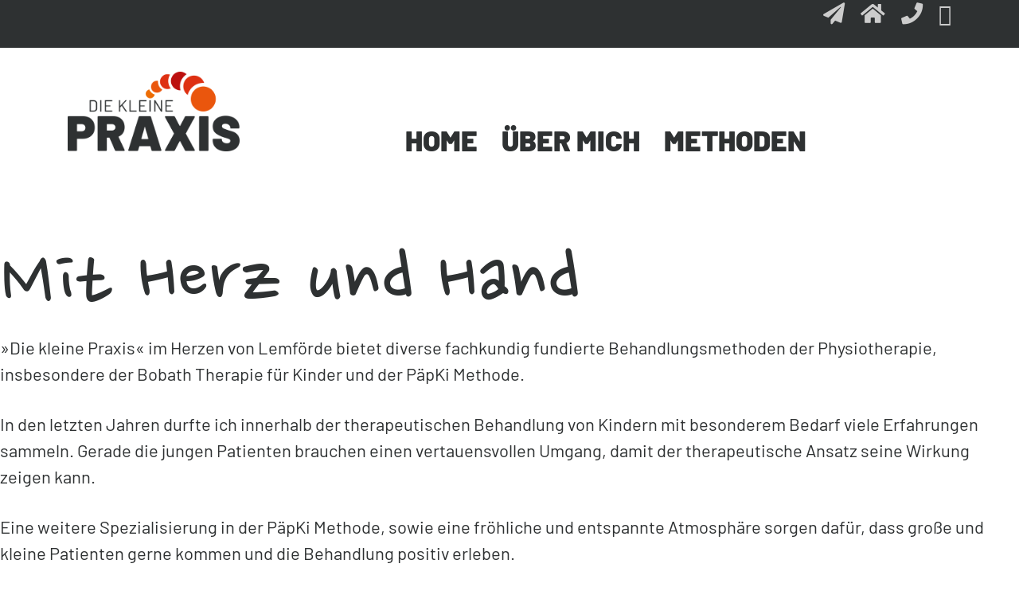

--- FILE ---
content_type: text/html; charset=utf-8
request_url: https://die-kleine-praxis.de/
body_size: 7861
content:

<!doctype html>
<html lang="de-de" dir="ltr">
	<head>
		
		<meta name="viewport" content="width=device-width, initial-scale=1, shrink-to-fit=no">
		<meta charset="utf-8">
	<meta name="description" content="Die kleine Praxis bietet diverse fachkundig fundierte Behandlungsmethoden der Physiotherapie, insbesondere der Bobath Therapie für Kind und der PäpKi-Methode.">
	<meta name="generator" content="Helix Ultimate - The Most Popular Joomla! Template Framework.">
	<title>Die kleine Praxis Corinna Schumacher, Physiotherapeutin</title>
	<link href="/images/theme/favicon1.png" rel="shortcut icon" type="image/vnd.microsoft.icon">
<link href="/media/vendor/joomla-custom-elements/css/joomla-alert.min.css?0.2.0" rel="stylesheet" />
	<link href="/components/com_sppagebuilder/assets/css/font-awesome-5.min.css" rel="stylesheet" />
	<link href="/components/com_sppagebuilder/assets/css/font-awesome-v4-shims.css" rel="stylesheet" />
	<link href="/components/com_sppagebuilder/assets/css/animate.min.css" rel="stylesheet" />
	<link href="/components/com_sppagebuilder/assets/css/sppagebuilder.css" rel="stylesheet" />
	<link href="/components/com_sppagebuilder/assets/css/js_slider.css" rel="stylesheet" />
	<link href="/components/com_sppagebuilder/assets/css/magnific-popup.css" rel="stylesheet" />
	<link href="/templates/shaper_helixultimate/css/bootstrap.min.css" rel="stylesheet" />
	<link href="/plugins/system/helixultimate/assets/css/system-j4.min.css" rel="stylesheet" />
	<link href="/media/system/css/joomla-fontawesome.min.css?a6afb84079ae2d19fd3d5d9d4a1255e7" rel="stylesheet" />
	<link href="/templates/shaper_helixultimate/css/template.css" rel="stylesheet" />
	<link href="/templates/shaper_helixultimate/css/presets/preset1.css" rel="stylesheet" />
	<style>.sp-page-builder .page-content #section-id-1683805447051{padding-top:100px;padding-right:0px;padding-bottom:0px;padding-left:0px;margin-top:0px;margin-right:0px;margin-bottom:0px;margin-left:0px;box-shadow:0 0 0 0 #ffffff;}@media (min-width:768px) and (max-width:991px) { .sp-page-builder .page-content #section-id-1683805447051{padding-top:50px;} }@media (max-width:767px) { .sp-page-builder .page-content #section-id-1683805447051{padding-top:30px;} }#column-id-1683805447052{box-shadow:0 0 0 0 #fff;}#sppb-addon-wrapper-1683805447053 {margin:0px 0px 0px 0px;}#sppb-addon-1683805447053 {box-shadow:0 0 0 0 #ffffff;}#sppb-addon-1683805447053 .sp-slider .sp-dots ul li {border-width:2px;border-style:solid;border-radius:18px;height:18px;width:18px;}#sppb-addon-1683805447053 .sp-slider.dot-controller-line .sp-dots ul li.active span{border-radius:18px;}#sppb-addon-1683805447053 .sp-slider.dot-controller-line .sp-dots ul li.active{border-radius:18px;}#sppb-addon-1683805447053 .sp-slider .sp-dots ul li span,#sppb-addon-1683805447053 .sp-slider .sp-dots ul li:hover span,#sppb-addon-1683805447053 .sp-slider .sp-dots ul li:hover:after,#sppb-addon-1683805447053 .sp-slider .sp-dots ul li:after{border-radius:18px;}#sppb-addon-1683805447053 .sp-slider .sp-dots{bottom:50px;}#sppb-addon-1683805447053 .sp-slider .sp-nav-control .nav-control {border-radius:50px;border-width:1px;}#sppb-addon-1683805447053 .sp-slider.arrow-position-bottom_center .sp-nav-control {bottom:50px;}#sppb-addon-1683805447053 div.sp-slider .sp-nav-control {left:50px;right:50px;}#sppb-addon-1683805447053 .dot-controller-with_image.sp-slider .sp-dots ul li.sp-dot-0 {background:url('https://die-kleine-praxis.de//images/theme/slider/corinna-schumacher.jpg') no-repeat scroll center center / cover;}#sppb-addon-1683805447053 #sp-slider-item-1683805447053-num-0-key.sp-item .sp-video-control {display:none;}@media (min-width:768px) and (max-width:991px) {#sppb-addon-1683805447053 .sp-slider .sp-dots{bottom:0px;}#sppb-addon-1683805447053 .sp-slider.arrow-position-bottom_center .sp-nav-control {bottom:0px;}#sppb-addon-1683805447053 div.sp-slider .sp-nav-control {left:0px;right:0px;}}@media (max-width:767px) {#sppb-addon-1683805447053 .sp-slider .sp-dots{bottom:0px;}#sppb-addon-1683805447053 .sp-slider.arrow-position-bottom_center .sp-nav-control {bottom:0px;}#sppb-addon-1683805447053 div.sp-slider .sp-nav-control {left:0px;right:0px;}}.sp-page-builder .page-content #section-id-1642765241732{padding-top:50px;padding-right:0px;padding-bottom:50px;padding-left:0px;margin-top:0px;margin-right:0px;margin-bottom:0px;margin-left:0px;box-shadow:0 0 0 0 #ffffff;}@media (min-width:768px) and (max-width:991px) { .sp-page-builder .page-content #section-id-1642765241732{padding-bottom:30px;} }@media (max-width:767px) { .sp-page-builder .page-content #section-id-1642765241732{padding-bottom:15px;} }#column-id-1642765241731{box-shadow:0 0 0 0 #fff;}#sppb-addon-wrapper-1682593429777 {margin:0px 0px 30px 0px;}#sppb-addon-1682593429777 {box-shadow:0 0 0 0 #ffffff;}#sppb-addon-1682593429777 h2.sppb-addon-title {margin:0px 0px 30px 0px; text-transform:none; padding:0px 0px 0px 0px; }#sppb-addon-wrapper-1642765241735 {margin:0px 0px 30px 0px;}#sppb-addon-1642765241735 {box-shadow:0 0 0 0 #ffffff;}#sppb-addon-wrapper-1682593429783 {margin:0px 0px 30px 0px;}#sppb-addon-1682593429783 {box-shadow:0 0 0 0 #ffffff;}#sppb-addon-wrapper-1682593429786 {margin:0px 0px 30px 0px;}#sppb-addon-1682593429786 {box-shadow:0 0 0 0 #ffffff;}.sp-page-builder .page-content #methoden{padding-top:75px;padding-right:0px;padding-bottom:50px;padding-left:0px;margin-top:0px;margin-right:0px;margin-bottom:0px;margin-left:0px;background-color:#fafafa;box-shadow:0 0 0 0 #ffffff;}@media (min-width:768px) and (max-width:991px) { .sp-page-builder .page-content #methoden{padding-top:30px;padding-bottom:30px;} }@media (max-width:767px) { .sp-page-builder .page-content #methoden{padding-top:15px;padding-bottom:15px;} }#column-id-1682599406073{box-shadow:0 0 0 0 #fff;}#sppb-addon-wrapper-1682599406077 {margin:0px 0px 30px 0px;}#sppb-addon-1682599406077 {box-shadow:0 0 0 0 #ffffff;}#sppb-addon-1682599406077 h3.sppb-addon-title {margin:0px 0px 30px 0px; text-transform:none; padding:0px 0px 0px 0px; }.sp-page-builder .page-content #section-id-1682599406080{padding:50px 0px 50px 0px;margin:0px 0px 0px 0px;box-shadow:0 0 0 0 #ffffff;}#column-id-1682599406081{box-shadow:0 0 0 0 #fff;}#sppb-addon-wrapper-1682599406097 {margin:0px 0px 0px 0px;}#sppb-addon-1682599406097 {box-shadow:0 0 0 0 #ffffff;}#sppb-addon-1682599406097 .sppb-addon-title {text-transform:uppercase;}#sppb-addon-wrapper-1682599406134 {margin:0px 0px 0px 0px;}#sppb-addon-1682599406134 {box-shadow:0 0 0 0 #ffffff;}#sppb-addon-1682599406134 .sppb-addon-title {text-transform:uppercase;}#sppb-addon-wrapper-1682599406139 {margin:0px 0px 0px 0px;}#sppb-addon-1682599406139 {box-shadow:0 0 0 0 #ffffff;}#sppb-addon-1682599406139 .sppb-addon-title {text-transform:uppercase;}#sppb-addon-wrapper-1682599406149 {margin:0px 0px 0px 0px;}#sppb-addon-1682599406149 {box-shadow:0 0 0 0 #ffffff;}#sppb-addon-1682599406149 .sppb-addon-title {text-transform:uppercase;}#sppb-addon-wrapper-1682599406154 {margin:0px 0px 0px 0px;}#sppb-addon-1682599406154 {box-shadow:0 0 0 0 #ffffff;}#sppb-addon-1682599406154 .sppb-addon-title {text-transform:uppercase;}#sppb-addon-wrapper-1682599406144 {margin:0px 0px 0px 0px;}#sppb-addon-1682599406144 {box-shadow:0 0 0 0 #ffffff;}#sppb-addon-1682599406144 .sppb-addon-title {text-transform:uppercase;}.sp-page-builder .page-content #ueber-mich{padding-top:50px;padding-right:0px;padding-bottom:50px;padding-left:0px;margin-top:0px;margin-right:0px;margin-bottom:0px;margin-left:0px;box-shadow:0 0 0 0 #ffffff;}@media (min-width:768px) and (max-width:991px) { .sp-page-builder .page-content #ueber-mich{padding-top:30px;padding-bottom:30px;} }@media (max-width:767px) { .sp-page-builder .page-content #ueber-mich{padding-top:15px;padding-bottom:15px;} }.sp-page-builder .page-content #ueber-mich > .sppb-row-overlay {mix-blend-mode:normal;}#column-id-1682593429793{box-shadow:0 0 0 0 #fff;}#sppb-addon-wrapper-1682668061636 {margin:0px 0px 0px 0px;}#sppb-addon-1682668061636 {box-shadow:0 0 0 0 #ffffff;}.sp-page-builder .page-content #section-id-1682668061644{padding-top:50px;padding-right:0px;padding-bottom:50px;padding-left:0px;margin-top:0px;margin-right:0px;margin-bottom:0px;margin-left:0px;box-shadow:0 0 0 0 #ffffff;}@media (min-width:768px) and (max-width:991px) { .sp-page-builder .page-content #section-id-1682668061644{padding-top:30px;padding-bottom:30px;} }@media (max-width:767px) { .sp-page-builder .page-content #section-id-1682668061644{padding-top:30px;padding-bottom:15px;} }#column-id-1682668061641{box-shadow:0 0 0 0 #fff;}#sppb-addon-wrapper-1682594714643 {margin:0px 0px 30px 0px;}#sppb-addon-1682594714643 {color:var(--dkp-orange);box-shadow:0 0 0 0 #ffffff;}#sppb-addon-1682594714643 .sppb-addon-title {font-size:70px;line-height:55px;}@media (min-width:768px) and (max-width:991px) {#sppb-addon-1682594714643 .sppb-addon-title {font-size:45px;line-height:45px;line-height:30px;}#sppb-addon-wrapper-1682594714643 {margin-bottom:15px;}}@media (max-width:767px) {#sppb-addon-1682594714643 .sppb-addon-title {font-size:40px;line-height:40px;line-height:40px;}#sppb-addon-wrapper-1682594714643 {margin-bottom:0px;}}#sppb-addon-1682594714643 .sppb-addon-title { font-family:"Nanum Pen Script"; }#sppb-addon-1682594714643 h3.sppb-addon-title {margin:0px 0px 30px 0px; text-transform:none; padding:0px 0px 0px 0px; }@media (min-width:768px) and (max-width:991px) {#sppb-addon-1682594714643 h3.sppb-addon-title {margin:0px ; }}@media (max-width:767px) {#sppb-addon-1682594714643 h3.sppb-addon-title {margin:0px ; }}#sppb-addon-wrapper-1682594714652 {margin:0px 0px 30px 0px;}#sppb-addon-1682594714652 {box-shadow:0 0 0 0 #ffffff;}#column-id-1682668061642{box-shadow:0 0 0 0 #fff;}#sppb-addon-wrapper-1682594714657 {margin:0px 0px 30px 0px;}#sppb-addon-1682594714657 {box-shadow:0 0 0 0 #ffffff;}#column-id-1682668061643{box-shadow:0 0 0 0 #fff;}#sppb-addon-wrapper-1682594714660 {margin:0px 0px 30px 0px;}#sppb-addon-1682594714660 {box-shadow:0 0 0 0 #ffffff;}.sp-page-builder .page-content #section-id-1682594714662{padding-top:50px;padding-right:0px;padding-bottom:50px;padding-left:0px;margin-top:0px;margin-right:0px;margin-bottom:0px;margin-left:0px;box-shadow:0 0 0 0 #ffffff;}@media (min-width:768px) and (max-width:991px) { .sp-page-builder .page-content #section-id-1682594714662{padding-top:30px;padding-bottom:30px;} }@media (max-width:767px) { .sp-page-builder .page-content #section-id-1682594714662{padding-top:15px;padding-bottom:15px;} }#column-id-1682594714661{box-shadow:0 0 0 0 #fff;}#sppb-addon-wrapper-1682594714666 {margin:0px 0px 0px 0px;}#sppb-addon-1682594714666 {box-shadow:0 0 0 0 #ffffff;}#sppb-addon-1682594714666 .sppb-addon-title {text-transform:uppercase;}#sppb-addon-1682594714666 .sppb-addon-title{padding:0px 0px 0px 0px}#sppb-addon-wrapper-1682594714671 {margin:0px 0px 30px 0px;}#sppb-addon-1682594714671 {color:var(--dkp-orange);box-shadow:0 0 0 0 #ffffff;}#sppb-addon-1682594714671 .sppb-addon-title {font-size:74px;line-height:70px;font-weight:400;}@media (max-width:767px) {#sppb-addon-1682594714671 .sppb-addon-title {font-size:40px;line-height:40px;line-height:35px;}}#sppb-addon-1682594714671 .sppb-addon-title { font-family:"Nanum Pen Script"; }#sppb-addon-1682594714671 h3.sppb-addon-title {margin:0px 0px 30px 0px; text-transform:none; padding:0px 0px 0px 0px; }.sp-page-builder .page-content #section-id-1682594714687{padding-top:50px;padding-right:0px;padding-bottom:50px;padding-left:0px;margin-top:0px;margin-right:0px;margin-bottom:0px;margin-left:0px;box-shadow:0 0 0 0 #ffffff;}@media (min-width:768px) and (max-width:991px) { .sp-page-builder .page-content #section-id-1682594714687{padding-top:30px;padding-bottom:30px;} }@media (max-width:767px) { .sp-page-builder .page-content #section-id-1682594714687{padding-top:30px;padding-bottom:15px;} }#column-id-1682594714686{box-shadow:0 0 0 0 #fff;}#sppb-addon-wrapper-1682594714690 {margin:0px 0px 30px 0px;}#sppb-addon-1682594714690 {box-shadow:0 0 0 0 #ffffff;}#sppb-addon-1682594714690 h3.sppb-addon-title {margin:0px 0px 30px 0px; text-transform:none; padding:0px 0px 0px 0px; }#sppb-addon-wrapper-1682599406070 {margin:0px 0px 30px 0px;}#sppb-addon-1682599406070 {box-shadow:0 0 0 0 #ffffff;}#sppb-addon-1682599406070 .sppb-carousel-extended-nav-control .nav-control {height:60px;line-height:60px;width:60px;}#sppb-addon-1682599406070 .sppb-carousel-extended-dots ul li {height:4px;line-height:4px;width:25px;}#sppb-addon-1682599406070 .sppb-carousel-extended-item-overlay {background:-webkit-linear-gradient(125deg, rgba(59, 25, 208, 0.5) 2%, rgba(255, 79, 226, 0.5) 99%) transparent;background:linear-gradient(125deg, rgba(59, 25, 208, 0.5) 2%, rgba(255, 79, 226, 0.5) 99%) transparent;}#sppb-addon-1682599406070 .sppb-carousel-extended-heading {letter-spacing:0px;}#sppb-addon-1682599406070 .sppb-carousel-extended-subheading {letter-spacing:0px;}#sppb-addon-1682599406070 .sppb-carousel-extended-description {letter-spacing:0px;}#sppb-addon-1682599406070 .sppb-carousel-extended-nav-control {top:-60px;}@media (min-width:768px) and (max-width:991px) {#sppb-addon-1682599406070 .sppb-carousel-extended-nav-control .nav-control {height:60px;line-height:60px;width:60px;}}@media (max-width:767px) {#sppb-addon-1682599406070 .sppb-carousel-extended-nav-control .nav-control {height:60px;line-height:60px;width:60px;}}.sp-page-builder .page-content #section-id-1682599406111{padding-top:50px;padding-right:0px;padding-bottom:100px;padding-left:0px;margin-top:0px;margin-right:0px;margin-bottom:0px;margin-left:0px;background-color:#fafafa;box-shadow:0 0 0 0 #ffffff;}@media (min-width:768px) and (max-width:991px) { .sp-page-builder .page-content #section-id-1682599406111{padding-top:30px;padding-bottom:30px;} }@media (max-width:767px) { .sp-page-builder .page-content #section-id-1682599406111{padding-top:15px;padding-bottom:15px;} }#column-id-1682599406110{box-shadow:0 0 0 0 #fff;}#sppb-addon-wrapper-1682603396893 {margin:0px 0px 30px 0px;}#sppb-addon-1682603396893 {background-color:#fafafa;box-shadow:0 0 0 0 #ffffff;}#column-wrap-id-1682603396888{margin-top:15px;}#sppb-addon-wrapper-1682603396902 {margin:0px 0px 0px 0px;}#sppb-addon-1682603396902 {box-shadow:0 0 0 0 #ffffff;}#sppb-addon-1682603396902 h3.sppb-addon-title {margin:0px 0px 30px 0px; text-transform:none; padding:0px 0px 0px 0px; }#sppb-addon-wrapper-1682603396905 {margin:0px 0px 30px 0px;}#sppb-addon-1682603396905 {color:var(--dkp-orange);box-shadow:0 0 0 0 #ffffff;}#sppb-addon-1682603396905 .sppb-addon-title {font-size:74px;line-height:70px;font-weight:400;}@media (max-width:767px) {#sppb-addon-1682603396905 .sppb-addon-title {font-size:44px;line-height:44px;line-height:35px;}}#sppb-addon-1682603396905 .sppb-addon-title { font-family:"Nanum Pen Script"; }#sppb-addon-1682603396905 h3.sppb-addon-title {margin:0px 0px 30px 0px; text-transform:none; padding:0px 0px 0px 0px; }.sp-page-builder .page-content #section-id-1682603396915{padding-top:50px;padding-right:0px;padding-bottom:50px;padding-left:0px;margin-top:-100px;margin-right:0px;margin-bottom:0px;margin-left:0px;box-shadow:0 0 0 0 #ffffff;}@media (min-width:768px) and (max-width:991px) { .sp-page-builder .page-content #section-id-1682603396915{padding-top:30px;padding-bottom:30px;margin-top:-40px;} }@media (max-width:767px) { .sp-page-builder .page-content #section-id-1682603396915{padding-top:15px;padding-bottom:15px;margin-top:-40px;} }#column-id-1682603396914{box-shadow:0 0 0 0 #fff;}#sppb-addon-wrapper-1682603396918 {margin:0px 0px 30px 0px;}#sppb-addon-1682603396918 {box-shadow:0 0 0 0 #ffffff;}.sp-page-builder .page-content #section-id-1682668061648{padding-top:50px;padding-right:0px;padding-bottom:0px;padding-left:0px;margin-top:0px;margin-right:0px;margin-bottom:0px;margin-left:0px;box-shadow:0 0 0 0 #ffffff;}#column-id-1682668061647{box-shadow:0 0 0 0 #fff;}#sppb-addon-wrapper-1682668061651 {margin:0px 0px 0px 0px;}#sppb-addon-1682668061651 {box-shadow:0 0 0 0 #ffffff;}</style>
	<style>.logo-image {height:100px;}.logo-image-phone {height:100px;}</style>
<script src="/media/vendor/jquery/js/jquery.min.js?3.6.3"></script>
	<script src="/media/legacy/js/jquery-noconflict.min.js?04499b98c0305b16b373dff09fe79d1290976288"></script>
	<script type="application/json" class="joomla-script-options new">{"csrf.token":"2a52942f3cfd082d500510c1c47253f1","data":{"breakpoints":{"tablet":991,"mobile":480},"header":{"stickyOffset":"100"}},"joomla.jtext":{"ERROR":"Fehler","MESSAGE":"Nachricht","NOTICE":"Hinweis","WARNING":"Warnung","JCLOSE":"Schlie\u00dfen","JOK":"OK","JOPEN":"\u00d6ffnen"},"system.paths":{"root":"","rootFull":"https:\/\/die-kleine-praxis.de\/","base":"","baseFull":"https:\/\/die-kleine-praxis.de\/"}}</script>
	<script src="/media/system/js/core.min.js?576eb51da909dcf692c98643faa6fc89629ead18"></script>
	<script src="/media/vendor/webcomponentsjs/js/webcomponents-bundle.min.js?2.7.0" nomodule defer></script>
	<script src="/media/vendor/bootstrap/js/bootstrap-es5.min.js?5.2.3" nomodule defer></script>
	<script src="/media/system/js/showon-es5.min.js?4773265a19291954f19755d6f2ade3ca7ed9022f" defer nomodule></script>
	<script src="/media/system/js/messages-es5.min.js?44e3f60beada646706be6569e75b36f7cf293bf9" nomodule defer></script>
	<script src="/media/system/js/joomla-hidden-mail-es5.min.js?86544755a5c7287d31511970d36b3906e8e22dba" nomodule defer></script>
	<script src="/media/vendor/bootstrap/js/alert.min.js?5.2.3" type="module"></script>
	<script src="/media/vendor/bootstrap/js/button.min.js?5.2.3" type="module"></script>
	<script src="/media/vendor/bootstrap/js/carousel.min.js?5.2.3" type="module"></script>
	<script src="/media/vendor/bootstrap/js/collapse.min.js?5.2.3" type="module"></script>
	<script src="/media/vendor/bootstrap/js/dropdown.min.js?5.2.3" type="module"></script>
	<script src="/media/vendor/bootstrap/js/modal.min.js?5.2.3" type="module"></script>
	<script src="/media/vendor/bootstrap/js/offcanvas.min.js?5.2.3" type="module"></script>
	<script src="/media/vendor/bootstrap/js/popover.min.js?5.2.3" type="module"></script>
	<script src="/media/vendor/bootstrap/js/scrollspy.min.js?5.2.3" type="module"></script>
	<script src="/media/vendor/bootstrap/js/tab.min.js?5.2.3" type="module"></script>
	<script src="/media/vendor/bootstrap/js/toast.min.js?5.2.3" type="module"></script>
	<script src="/media/system/js/showon.min.js?bfc733e48a923aaffb3d959cd04f176bad7d7d52" type="module"></script>
	<script src="/media/system/js/joomla-hidden-mail.min.js?6829a5ca62409c5d92c27b7c42bad9e81b3a480a" type="module"></script>
	<script src="/media/system/js/messages.min.js?7425e8d1cb9e4f061d5e30271d6d99b085344117" type="module"></script>
	<script src="/components/com_sppagebuilder/assets/js/jquery.parallax.js?efcb014a6f41a6d880968ea58653b58d"></script>
	<script src="/components/com_sppagebuilder/assets/js/sppagebuilder.js?efcb014a6f41a6d880968ea58653b58d" defer></script>
	<script src="/components/com_sppagebuilder/assets/js/js_slider.js"></script>
	<script src="/components/com_sppagebuilder/assets/js/jquery.magnific-popup.min.js"></script>
	<script src="/components/com_sppagebuilder/assets/js/sp_carousel.js"></script>
	<script src="/templates/shaper_helixultimate/js/main.js"></script>
	<script src="/templates/shaper_helixultimate/js/custom.js"></script>
	<script>;(function ($) {
	$.ajaxSetup({
		headers: {
			'X-CSRF-Token': Joomla.getOptions('csrf.token')
		}
	});
})(jQuery);</script>
	<script>template="shaper_helixultimate";</script>
	<meta property="og:title" content="Die kleine Praxis Corinna Schumacher, Physiotherapeutin" />
	<meta property="og:type" content="website" />
	<meta property="og:url" content="https://die-kleine-praxis.de/" />
	<meta property="og:site_name" content="Die kleine Praxis" />
	<meta name="twitter:card" content="summary" />
	<meta name="twitter:site" content="Die kleine Praxis" />
<link href="/templates/shaper_helixultimate/css/customer.css" rel="stylesheet">
<script src="/templates/shaper_helixultimate/js/custom.js"></script>
	</head>
	<body class="site helix-ultimate hu com_sppagebuilder com-sppagebuilder view-page layout-default task-none itemid-259 de-de ltr layout-fluid offcanvas-init offcanvs-position-left">

		
		
		<div class="body-wrapper">
			<div class="body-innerwrapper">
				
<div id="sp-top-bar">
	<div class="container">
		<div class="container-inner">
			<div class="row">
				<div id="sp-top1" class="col-lg-6">
					<div class="sp-column text-center text-lg-start">
																			
												
					</div>
				</div>

				<div id="sp-top2" class="col-lg-6">
					<div class="sp-column text-center text-lg-end">
						
																									<div class="sp-module "><div class="sp-module-content"><div class="mod-sppagebuilder  sp-page-builder" data-module_id="128">
	<div class="page-content">
		<div id="section-id-1683017676690" class="sppb-section" ><div class="sppb-container-inner"><div class="sppb-row"><div class="sppb-col-md-12" id="column-wrap-id-1683017676689"><div id="column-id-1683017676689" class="sppb-column" ><div class="sppb-column-addons"><div id="sppb-addon-wrapper-1683017676693" class="sppb-addon-wrapper"><div id="sppb-addon-1683017676693" class="clearfix "     ><div class="sppb-addon sppb-addon-raw-html "><div class="sppb-addon-content"><div class="dkp-contact-outer">
  <div class="dropdown">
    <span data-bs-toggle="dropdown" aria-expanded="false"><i class="fa fa-paper-plane"></i></span>
    <div class="dropdown-menu dropdown-menu-center">
			<span class="dkpmailto text">post bei die-kleine-praxis punkt de</span>
		</div>
  </div>
  <div class="dropdown">
    <span data-bs-toggle="dropdown" aria-expanded="false"><i class="fa fa-home"></i></span>
    <div class="dropdown-menu dropdown-menu-center">
		<strong>DIE KLEINE PRAXIS</strong><br>
		Corinna Schumacher<br>
		Ernst-August-Straße 22<br>
		49448 Lemförde
    </div>
  </div>
  <div class="dropdown">
    <span data-bs-toggle="dropdown" aria-expanded="false"><i class="fa fa-phone"></i></span>
    <div class="dropdown-menu dropdown-menu-center">
		<a href="tel:54434557220">T: 05443 4557220</a>
    </div>
  </div>
 <div class="dropdown">
    <span><a href="https://www.facebook.com/profile.php?id=100090989335736" target="_blank"><i class="fa fa-facebook"></i></a></span>
   </div>
</div></div></div><style type="text/css">#sppb-addon-wrapper-1683017676693 {
margin:0px 0px 0px 0px;}
#sppb-addon-1683017676693 {
	box-shadow: 0 0 0 0 #ffffff;
}
#sppb-addon-1683017676693 {
}
#sppb-addon-1683017676693.sppb-element-loaded {
}
@media (min-width: 768px) and (max-width: 991px) {#sppb-addon-1683017676693 {}}@media (max-width: 767px) {#sppb-addon-1683017676693 {}}</style></div></div></div></div></div></div></div></div><style type="text/css">.sp-page-builder .page-content #section-id-1683017676690{padding-top:0px;padding-right:0px;padding-bottom:0px;padding-left:0px;margin-top:0px;margin-right:0px;margin-bottom:0px;margin-left:0px;box-shadow:0 0 0 0 #ffffff;}#column-id-1683017676689{box-shadow:0 0 0 0 #fff;}</style>	</div>
</div>
</div></div>
					</div>
				</div>
			</div>
		</div>
	</div>
</div>

<header id="sp-header">
	<div class="container">
		<div class="container-inner">
			<div class="row">
				<!-- Logo -->
				<div id="sp-logo" class="col-auto">
					<div class="sp-column">
						<a id="offcanvas-toggler" aria-label="Menu" class="offcanvas-toggler-left d-flex d-lg-none" href="#" aria-hidden="true" title="Menu"><div class="burger-icon"><span></span><span></span><span></span></div></a><div class="logo"><a href="/">
				<img class='logo-image '
					srcset='https://die-kleine-praxis.de/images/theme/logo-die-kleine-praxis.png 1x'
					src='https://die-kleine-praxis.de/images/theme/logo-die-kleine-praxis.png'
					height='100px'
					alt='Logo - Die kleine Praxis'
				/>
				</a></div>						
					</div>
				</div>

				<!-- Menu -->
				<div id="sp-menu" class="col-auto flex-auto">
					<div class="sp-column d-flex justify-content-end align-items-center">
						<nav class="sp-megamenu-wrapper d-flex" role="navigation"><ul class="sp-megamenu-parent menu-animation-fade-up d-none d-lg-block"><li class="sp-menu-item"></li><li class="sp-menu-item current-item active"><a aria-current="page"  href="/"  >Home</a></li><li class="sp-menu-item"><a   href="/home#ueber-mich"  >Über mich</a></li><li class="sp-menu-item"><a   href="/home#methoden"  >Methoden</a></li></ul></nav>						

						<!-- Related Modules -->
						<div class="d-none d-lg-flex header-modules align-items-center">
							
													</div>

						<!-- if offcanvas position right -->
											</div>
				</div>
			</div>
		</div>
	</div>
</header>
				
<section id="sp-main-body" >

				
	
<div class="row">
	
<main id="sp-component" class="col-lg-12 ">
	<div class="sp-column ">
		<div id="system-message-container" aria-live="polite">
	</div>


		
		
<div id="sp-page-builder" class="sp-page-builder  page-1">

	
	<div class="page-content">
				<div id="section-id-1683805447051" class="sppb-section dkp-slider" ><div class="sppb-container-inner"><div class="sppb-row sppb-no-gutter"><div class="sppb-col-md-12" id="column-wrap-id-1683805447052"><div id="column-id-1683805447052" class="sppb-column" ><div class="sppb-column-addons"><div id="sppb-addon-wrapper-1683805447053" class="sppb-addon-wrapper"><div id="sppb-addon-1683805447053" class="clearfix "     ><div id="sppb-sp-slider-1683805447053" data-id="sppb-sp-slider-1683805447053" class="sppb-addon-sp-slider sp-slider     " data-height="800px" data-height-sm="300px" data-height-xs="200px" data-slider-animation="fade"   data-autoplay="false" data-interval="5000" data-timer="false" data-speed="800" data-dot-control="false" data-arrow-control="false" data-indecator="true" data-arrow-content="icon_only" data-slide-count="false" data-dot-style="dot" data-pause-hover="false"><div id="sp-slider-item-1683805447053-num-0-key" class="sp-item  active slider-content-vercally-center"><div class="sppb-container"><div class="sppb-row"><div class="sppb-col-sm-12"><div class="sp-slider-content-align-right"></div></div></div></div><div class="sp-background" style="background-image: url(https://die-kleine-praxis.de/images/theme/slider/corinna-schumacher.jpg);"></div></div></div></div></div></div></div></div></div></div></div><section id="section-id-1642765241732" class="sppb-section" ><div class="sppb-row-container"><div class="sppb-row"><div class="sppb-col-md-12" id="column-wrap-id-1642765241731"><div id="column-id-1642765241731" class="sppb-column" ><div class="sppb-column-addons"><div id="sppb-addon-wrapper-1682593429777" class="sppb-addon-wrapper"><div id="sppb-addon-1682593429777" class="clearfix "     ><div class="sppb-addon sppb-addon-header sppb-text-center"><h2 class="sppb-addon-title">Mit Herz und Hand</h2></div></div></div></div></div></div><div class="sppb-col-md-4" id="column-wrap-id-1682593429778"><div id="column-id-1682593429778" class="sppb-column" ><div class="sppb-column-addons"><div id="sppb-addon-wrapper-1642765241735" class="sppb-addon-wrapper"><div id="sppb-addon-1642765241735" class="clearfix "     ><div class="sppb-addon sppb-addon-text-block  "><div class="sppb-addon-content">»Die kleine Praxis« im Herzen von Lemförde bietet diverse fachkundig fundierte Behandlungsmethoden der Physiotherapie, insbesondere der Bobath Therapie für Kinder und der PäpKi Methode.</div></div></div></div></div></div></div><div class="sppb-col-md-4" id="column-wrap-id-1682593429779"><div id="column-id-1682593429779" class="sppb-column" ><div class="sppb-column-addons"><div id="sppb-addon-wrapper-1682593429783" class="sppb-addon-wrapper"><div id="sppb-addon-1682593429783" class="clearfix "     ><div class="sppb-addon sppb-addon-text-block  "><div class="sppb-addon-content">In den letzten Jahren durfte ich innerhalb der therapeutischen Behandlung von Kindern mit besonderem Bedarf viele Erfahrungen sammeln. Gerade die jungen Patienten brauchen einen vertauensvollen Umgang, damit der therapeutische Ansatz seine Wirkung zeigen kann.</div></div></div></div></div></div></div><div class="sppb-col-md-4" id="column-wrap-id-1682593429780"><div id="column-id-1682593429780" class="sppb-column" ><div class="sppb-column-addons"><div id="sppb-addon-wrapper-1682593429786" class="sppb-addon-wrapper"><div id="sppb-addon-1682593429786" class="clearfix "     ><div class="sppb-addon sppb-addon-text-block  "><div class="sppb-addon-content">Eine weitere Spezialisierung in der PäpKi Methode, sowie eine fröhliche und entspannte Atmosphäre sorgen dafür, dass große und kleine Patienten gerne kommen und die Behandlung positiv erleben.</div></div></div></div></div></div></div></div></div></section><section id="methoden" class="sppb-section dkp-methoden" ><div class="sppb-row-container"><div class="sppb-row"><div class="sppb-col-md-12" id="column-wrap-id-1682599406073"><div id="column-id-1682599406073" class="sppb-column" ><div class="sppb-column-addons"><div id="sppb-addon-wrapper-1682599406077" class="sppb-addon-wrapper"><div id="sppb-addon-1682599406077" class="clearfix "     ><div class="sppb-addon sppb-addon-header sppb-text-center"><h3 class="sppb-addon-title">Methoden</h3></div></div></div><div id="section-id-1682599406080" class="sppb-section" ><div class="sppb-container-inner"><div class="sppb-row"><div class="sppb-col-md-4 sppb-col-sm-6 sppb-col-xs-12" id="column-wrap-id-1682599406081"><div id="column-id-1682599406081" class="sppb-column dkp-circle sppb-wow zoomIn"  data-sppb-wow-duration="500ms" data-sppb-wow-delay="200ms"><div class="sppb-column-addons"><div id="sppb-addon-wrapper-1682599406097" class="sppb-addon-wrapper"><div id="sppb-addon-1682599406097" class="clearfix "     ><div class="sppb-addon sppb-addon-text-block sppb-text-center "><h4 class="sppb-addon-title">Physiotherapie</h4><div class="sppb-addon-content">umfasst Maßnahmen zum Erhalt, Verbesserung oder Wiederherstellung der Bewegungs- und Funktionsfähigkeit des Bewegungsapparates.</div></div></div></div></div></div></div><div class="sppb-col-md-4 sppb-col-sm-6 sppb-col-xs-12" id="column-wrap-id-1682599406084"><div id="column-id-1682599406084" class="sppb-column dkp-circle sppb-wow zoomIn"  data-sppb-wow-duration="500ms" data-sppb-wow-delay="400ms"><div class="sppb-column-addons"><div id="sppb-addon-wrapper-1682599406134" class="sppb-addon-wrapper"><div id="sppb-addon-1682599406134" class="clearfix "     ><div class="sppb-addon sppb-addon-text-block sppb-text-center "><h4 class="sppb-addon-title">Bobath</h4><div class="sppb-addon-content">ist die ganzheitliche, individuelle Behandlung von Säuglingen, Kindern, Jugendlichen und Erwachsenen mit neurologischen Erkrankungen oder bei einer Entwicklungsverzögerung.</div></div></div></div></div></div></div><div class="sppb-col-md-4 sppb-col-sm-6 sppb-col-xs-12" id="column-wrap-id-1682599406085"><div id="column-id-1682599406085" class="sppb-column dkp-circle sppb-wow zoomIn"  data-sppb-wow-duration="500ms" data-sppb-wow-delay="600ms"><div class="sppb-column-addons"><div id="sppb-addon-wrapper-1682599406139" class="sppb-addon-wrapper"><div id="sppb-addon-1682599406139" class="clearfix "     ><div class="sppb-addon sppb-addon-text-block sppb-text-center "><h4 class="sppb-addon-title">Lymphdrainage</h4><div class="sppb-addon-content">ist eine physikalische Entstauungstherapie zur Behandlung von z. B. Lymphödemen.</div></div></div></div></div></div></div><div class="sppb-col-md-4 sppb-col-sm-6 sppb-col-xs-12" id="column-wrap-id-1682599406086"><div id="column-id-1682599406086" class="sppb-column dkp-circle sppb-wow zoomIn"  data-sppb-wow-duration="500ms" data-sppb-wow-delay="800ms"><div class="sppb-column-addons"><div id="sppb-addon-wrapper-1682599406149" class="sppb-addon-wrapper"><div id="sppb-addon-1682599406149" class="clearfix "     ><div class="sppb-addon sppb-addon-text-block sppb-text-center "><h4 class="sppb-addon-title">Tapes</h4><div class="sppb-addon-content">sind spezielle, elastische Tapes, um die Beweglichkeit und  die Muskelaktivität zu erhalten. Zudem steigern sie den Lymphabfluss und mindern Schmerzen und Blutergüsse.</div></div></div></div></div></div></div><div class="sppb-col-md-4 sppb-col-sm-6 sppb-col-xs-12" id="column-wrap-id-1682599406087"><div id="column-id-1682599406087" class="sppb-column dkp-circle sppb-wow zoomIn"  data-sppb-wow-duration="500ms" data-sppb-wow-delay="1000ms"><div class="sppb-column-addons"><div id="sppb-addon-wrapper-1682599406154" class="sppb-addon-wrapper"><div id="sppb-addon-1682599406154" class="clearfix "     ><div class="sppb-addon sppb-addon-text-block sppb-text-center "><h4 class="sppb-addon-title">Massage</h4><div class="sppb-addon-content">zur Verbesserung, Lockerung und <br />Entspannung der Durchblutung von Muskeln und Gewebearten.</div></div></div></div></div></div></div><div class="sppb-col-md-4 sppb-col-sm-6 sppb-col-xs-12" id="column-wrap-id-1682599406088"><div id="column-id-1682599406088" class="sppb-column dkp-circle sppb-wow zoomIn"  data-sppb-wow-duration="500ms" data-sppb-wow-delay="1200ms"><div class="sppb-column-addons"><div id="sppb-addon-wrapper-1682599406144" class="sppb-addon-wrapper"><div id="sppb-addon-1682599406144" class="clearfix "     ><div class="sppb-addon sppb-addon-text-block sppb-text-center "><h4 class="sppb-addon-title">PäpKi</h4><div class="sppb-addon-content">ist eine Entwicklungs- und Lerntherapie mit pädagogisch- und neurophysiologischem Ansatz für Säuglinge, Klein- und Schulkinder. Sie wird als aktive Begleitung in der Entwicklung des Kindes angeboten. Sie kann bei Schwierigkeiten und/oder Auffälligkeiten wie z.B. Hyperaktivität, Konzentrationsschwierigkeiten, Schwierigkeiten beim Lesen, schreiben und rechnen helfen.</div></div></div></div></div></div></div></div></div></div></div></div></div></div></div></section><div id="ueber-mich" class="sppb-section" ><div class="sppb-container-inner"><div class="sppb-row"><div class="sppb-col-md-12" id="column-wrap-id-1682593429793"><div id="column-id-1682593429793" class="sppb-column" ><div class="sppb-column-addons"><div id="sppb-addon-wrapper-1682668061636" class="sppb-addon-wrapper"><div id="sppb-addon-1682668061636" class="clearfix "     ><div class="sppb-addon sppb-addon-single-image sppb-text-center dkp-max-img-width"><div class="sppb-addon-content"><div class="sppb-addon-single-image-container"><img class="sppb-img-responsive" src="/images/theme/ueber-mich.jpg"  alt="Über mich" title=""   /></div></div></div></div></div></div></div></div></div></div></div><section id="section-id-1682668061644" class="sppb-section" ><div class="sppb-row-container"><div class="sppb-row"><div class="sppb-col-md-4" id="column-wrap-id-1682668061641"><div id="column-id-1682668061641" class="sppb-column" ><div class="sppb-column-addons"><div id="sppb-addon-wrapper-1682594714643" class="sppb-addon-wrapper"><div id="sppb-addon-1682594714643" class="clearfix "     ><div class="sppb-addon sppb-addon-header sppb-text-left"><h3 class="sppb-addon-title">Ich bin Corinna Schumacher!</h3></div></div></div><div id="sppb-addon-wrapper-1682594714652" class="sppb-addon-wrapper"><div id="sppb-addon-1682594714652" class="clearfix "     ><div class="sppb-addon sppb-addon-text-block sppb-text-left "><div class="sppb-addon-content"><p>Und ich lebe mit meinem Partner zusammen im Eigenheim in Lemförde. Groß geworden als echtes Dorfkind in Barver.</p>
<p>Seit 2007 bin ich <span class="dkp-font-semibold">Physiotherapeutin</span>. Dies war schon immer mein Berufswunsch und ich liebe, was ich mache.</p></div></div></div></div></div></div></div><div class="sppb-col-md-4" id="column-wrap-id-1682668061642"><div id="column-id-1682668061642" class="sppb-column" ><div class="sppb-column-addons"><div id="sppb-addon-wrapper-1682594714657" class="sppb-addon-wrapper"><div id="sppb-addon-1682594714657" class="clearfix "     ><div class="sppb-addon sppb-addon-text-block sppb-text-left "><div class="sppb-addon-content"><p>Seitdem habe ich mich ständig weitergebildet, vor allem im Bereich für Kinder, aber auch für die Erwachsenen bin ich da.</p>
<p>Ich habe zuerst die Fortbildung für <span class="dkp-font-semibold">manuelle Lymphdrainage</span> gemacht. Im Anschluss habe ich die <span class="dkp-font-semibold">Bobath Ausbildung für Säuglinge und Kinder</span> sowie für Erwachsene 2011 abgeschlossen. Danach habe ich die <span class="dkp-font-semibold">PäpKi</span> Methode erlernt.</p></div></div></div></div></div></div></div><div class="sppb-col-md-4" id="column-wrap-id-1682668061643"><div id="column-id-1682668061643" class="sppb-column" ><div class="sppb-column-addons"><div id="sppb-addon-wrapper-1682594714660" class="sppb-addon-wrapper"><div id="sppb-addon-1682594714660" class="clearfix "     ><div class="sppb-addon sppb-addon-text-block  "><div class="sppb-addon-content"><p>Zuletzt habe ich mich zur <span class="dkp-font-semibold">Kinderosteopathin</span> ausgebildet. Dies wird aber erst rund, nachdem ich die <span class="dkp-font-semibold">Heilpraktiker Ausbildung</span> fertig habe. Die steht für Ende des Jahres aus.</p>
<p>Ich bin ein herzlicher Mensch, ich lache gerne und habe viel Spaß. Ich bewege mich gerne, bin gerne unterwegs, auch als Reisende und unternehme gerne etwas mit meinen Freunden.</p></div></div></div></div></div></div></div></div></div></section><section id="section-id-1682594714662" class="sppb-section" ><div class="sppb-row-container"><div class="sppb-row"><div class="sppb-col-md-12" id="column-wrap-id-1682594714661"><div id="column-id-1682594714661" class="sppb-column" ><div class="sppb-column-addons"><div id="sppb-addon-wrapper-1682594714666" class="sppb-addon-wrapper"><div id="sppb-addon-1682594714666" class="clearfix "     ><div class="sppb-addon sppb-addon-single-image sppb-text-center "><div class="sppb-addon-content"><div class="sppb-addon-single-image-container"><img class="sppb-img-responsive" src="/images/theme/mobilisieren-aktivieren-foerdern.jpg"  alt="Image" title="Mobilisieren, Aktivieren, Fördern"   /></div><h3 class="sppb-addon-title">Mobilisieren, Aktivieren, Fördern</h3></div></div></div></div></div></div></div><div class="sppb-col-md-12" id="column-wrap-id-1682594714663"><div id="column-id-1682594714663" class="sppb-column" ><div class="sppb-column-addons"><div id="sppb-addon-wrapper-1682594714671" class="sppb-addon-wrapper"><div id="sppb-addon-1682594714671" class="clearfix "     ><div class="sppb-addon sppb-addon-header sppb-text-center"><h3 class="sppb-addon-title">Mit Herz und Hand</h3></div></div></div></div></div></div></div></div></section><section id="section-id-1682594714687" class="sppb-section" ><div class="sppb-row-container"><div class="sppb-row"><div class="sppb-col-md-12" id="column-wrap-id-1682594714686"><div id="column-id-1682594714686" class="sppb-column" ><div class="sppb-column-addons"><div id="sppb-addon-wrapper-1682594714690" class="sppb-addon-wrapper"><div id="sppb-addon-1682594714690" class="clearfix "     ><div class="sppb-addon sppb-addon-header sppb-text-center"><h3 class="sppb-addon-title">Die kleine Praxis</h3></div></div></div></div></div></div><div class="sppb-col-md-12" id="column-wrap-id-1682599406067"><div id="column-id-1682599406067" class="sppb-column" ><div class="sppb-column-addons"><div id="sppb-addon-wrapper-1682599406070" class="sppb-addon-wrapper"><div id="sppb-addon-1682599406070" class="clearfix "     ><div class="sppb-addon sppb-carousel-extended sppb-image-carousel-layout2" data-left-arrow="fa-angle-left" data-right-arrow="fa-angle-right" data-arrow="0" data-dots="1" data-image-layout="layout2" data-autoplay="0" data-speed="2500" data-interval="4500" data-margin="15"    data-height="500" data-height-sm="300" data-height-xs="300" data-item-number="3" data-item-number-sm="3" data-item-number-xs="1"><div class="sppb-carousel-extended-item"><img src="/images/theme/carousel/die-praxis-01.jpg" alt=""><div class="sppb-carousel-extended-content-wrap"></div></div><div class="sppb-carousel-extended-item"><img src="/images/theme/carousel/die-praxis-02.jpg" alt=""><div class="sppb-carousel-extended-content-wrap"></div></div><div class="sppb-carousel-extended-item"><img src="/images/theme/carousel/die-praxis-03.jpg" alt=""><div class="sppb-carousel-extended-content-wrap"></div></div><div class="sppb-carousel-extended-item"><img src="/images/theme/carousel/die-praxis-04.jpg" alt=""><div class="sppb-carousel-extended-content-wrap"></div></div><div class="sppb-carousel-extended-item"><img src="/images/theme/carousel/die-praxis-05.jpg" alt=""><div class="sppb-carousel-extended-content-wrap"></div></div><div class="sppb-carousel-extended-item"><img src="/images/theme/carousel/die-praxis-06.jpg" alt=""><div class="sppb-carousel-extended-content-wrap"></div></div><div class="sppb-carousel-extended-item"><img src="/images/theme/carousel/die-praxis-07.jpg" alt=""><div class="sppb-carousel-extended-content-wrap"></div></div><div class="sppb-carousel-extended-item"><img src="/images/theme/carousel/die-praxis-08.jpg" alt=""><div class="sppb-carousel-extended-content-wrap"></div></div><div class="sppb-carousel-extended-item"><img src="/images/theme/carousel/die-praxis-09.jpg" alt=""><div class="sppb-carousel-extended-content-wrap"></div></div></div></div></div></div></div></div></div></div></section><section id="section-id-1682599406111" class="sppb-section" ><div class="sppb-row-container"><div class="sppb-row"><div class="sppb-col-md-12" id="column-wrap-id-1682599406110"><div id="column-id-1682599406110" class="sppb-column" ><div class="sppb-column-addons"><div id="sppb-addon-wrapper-1682603396893" class="sppb-addon-wrapper"><div id="sppb-addon-1682603396893" class="clearfix "     ><div class="sppb-addon sppb-addon-single-image sppb-text-center "><div class="sppb-addon-content"><div class="sppb-addon-single-image-container"><img class="sppb-img-responsive" src="/images/theme/physio-bobath-baepki.png"  alt="Physio, Bobath, Päpki" title=""   /></div></div></div></div></div></div></div></div><div class="sppb-col-md-12" id="column-wrap-id-1682603396888"><div id="column-id-1682603396888" class="sppb-column" ><div class="sppb-column-addons"><div id="sppb-addon-wrapper-1682603396902" class="sppb-addon-wrapper"><div id="sppb-addon-1682603396902" class="clearfix "     ><div class="sppb-addon sppb-addon-header sppb-text-center"><h3 class="sppb-addon-title">Jetzt Termin vereinbaren</h3></div></div></div><div id="sppb-addon-wrapper-1682603396905" class="sppb-addon-wrapper"><div id="sppb-addon-1682603396905" class="clearfix "     ><div class="sppb-addon sppb-addon-header sppb-text-center"><h3 class="sppb-addon-title">Festnetz: 05443 4557220<br />
Mobil: 0151 59879927<br />
<span class="dkp-zusatz">(Kontaktaufnahme auch gerne über WhatsApp)</span></h3></div></div></div></div></div></div></div></div></section><section id="section-id-1682603396915" class="sppb-section" ><div class="sppb-row-container"><div class="sppb-row"><div class="sppb-col-md-12" id="column-wrap-id-1682603396914"><div id="column-id-1682603396914" class="sppb-column" ><div class="sppb-column-addons"><div id="sppb-addon-wrapper-1682603396918" class="sppb-addon-wrapper"><div id="sppb-addon-1682603396918" class="clearfix "     ><div class="sppb-addon sppb-addon-single-image sppb-text-center "><div class="sppb-addon-content"><div class="sppb-addon-single-image-container"><img class="sppb-img-responsive" src="/images/theme/therapiegeraete.png"  alt="Therapiehilfsmittel" title=""   /></div></div></div></div></div></div></div></div></div></div></section><div id="section-id-1682668061648" class="sppb-section" ><div class="sppb-container-inner"><div class="sppb-row sppb-no-gutter"><div class="sppb-col-md-12" id="column-wrap-id-1682668061647"><div id="column-id-1682668061647" class="sppb-column" ><div class="sppb-column-addons"><div id="sppb-addon-wrapper-1682668061651" class="sppb-addon-wrapper"><div id="sppb-addon-1682668061651" class="clearfix "     ><div class="sppb-addon sppb-addon-single-image sppb-text-left "><div class="sppb-addon-content"><div class="sppb-addon-single-image-container"><img class="sppb-img-responsive" src="/images/theme/hg-unten.png"  alt="Abbinder" title=""   /></div></div></div></div></div></div></div></div></div></div></div>
			</div>
</div>



			</div>
</main>
</div>
				
</section>
<section id="sp-bottom" >

						<div class="container">
				<div class="container-inner">
			
	
<div class="row">
	<div id="sp-bottom1" class="col-sm-col-sm-6 col-lg-4 "><div class="sp-column "><div class="sp-module "><div class="sp-module-content">
<div id="mod-custom123" class="mod-custom custom">
    <p><img src="/images/theme/logo-footer.png" alt="Die kleine Praxis" width="263" height="121" /></p></div>
</div></div></div></div><div id="sp-bottom2" class="col-sm-col-sm-6 col-lg-4 "><div class="sp-column "><div class="sp-module dkp-footer-content"><div class="sp-module-content">
<div id="mod-custom125" class="mod-custom custom">
    <p style="font-weight: 900; text-transform: uppercase;">Corinna Schumacher</p>
<p style="text-transform: uppercase;">Physiotherapeutin</p>
<p> </p>
<p>Ernst-August Straße 22<br />49448 Lemförde<br />Telefon  05443 4557220<br />Fax 05443 4557221<br />Mobil 01515 9879927<br /><joomla-hidden-mail  is-link="1" is-email="0" first="cG9zdA==" last="ZGllLWtsZWluZS1wcmF4aXMuZGU=" text="cG9zdEBkaWUta2xlaW5lLXByYXhpcy5kZSA=" base="" >Diese E-Mail-Adresse ist vor Spambots geschützt! Zur Anzeige muss JavaScript eingeschaltet sein.</joomla-hidden-mail> </p></div>
</div></div></div></div><div id="sp-bottom3" class="col-lg-4 "><div class="sp-column "><div class="sp-module dkp-footer-content"><div class="sp-module-content">
<div id="mod-custom126" class="mod-custom custom">
    <p style="font-weight: 900; text-transform: uppercase;">Methoden</p>
<p style="text-transform: uppercase;">Im Überblick</p>
<p> </p>
<ul>
<li>Physiotherapie</li>
<li>Bobath</li>
<li>Lymphdrainage</li>
<li>Tape</li>
<li>Massage</li>
<li>PäPKi</li>
</ul></div>
</div></div></div></div></div>
							</div>
			</div>
			
</section>
<section id="sp-bottom-2" >

						<div class="container">
				<div class="container-inner">
			
	
<div class="row">
	<div id="sp-bottom4" class="col-lg-12 "><div class="sp-column "><div class="sp-module "><div class="sp-module-content"><ul class="menu">
<li class="item-116"><a href="/datenschutz.html" >Datenschutz</a></li><li class="item-117"><a href="/impressum.html" >Impressum</a></li></ul>
</div></div></div></div></div>
							</div>
			</div>
			
</section>
<footer id="sp-footer" >

						<div class="container">
				<div class="container-inner">
			
	
<div class="row">
	<div id="sp-footer1" class="col-lg-12 "><div class="sp-column "></div></div></div>
							</div>
			</div>
			
</footer>			</div>
		</div>

		<!-- Off Canvas Menu -->
		<div class="offcanvas-overlay"></div>
		<!-- Rendering the offcanvas style -->
		<!-- If canvas style selected then render the style -->
		<!-- otherwise (for old templates) attach the offcanvas module position -->
					<div class="offcanvas-menu border-menu">
	<div class="d-flex align-items-center p-3 pt-4">
		<a id="offcanvas-toggler" aria-label="Menu" class="offcanvas-toggler-left d-flex d-lg-none" href="#" aria-hidden="true" title="Menu"><div class="burger-icon"><span></span><span></span><span></span></div></a><div class="logo"><a href="/">
				<img class='logo-image '
					srcset='https://die-kleine-praxis.de/images/theme/logo-die-kleine-praxis.png 1x'
					src='https://die-kleine-praxis.de/images/theme/logo-die-kleine-praxis.png'
					height='100px'
					alt='Logo - Die kleine Praxis'
				/>
				</a></div>		<a href="#" class="close-offcanvas" aria-label="Close Off-canvas">
			<div class="burger-icon">
				<span></span>
				<span></span>
				<span></span>
			</div>
		</a>
	</div>
	<div class="offcanvas-inner">
		<div class="d-flex header-modules mb-3">
			
					</div>
		
					<div class="sp-module "><div class="sp-module-content"><ul class="menu nav-pills">
<li class="item-259 default current active"><a href="/" >Home</a></li><li class="item-258"><a href="/home#ueber-mich" >Über mich</a></li><li class="item-260"><a href="/home#methoden" >Methoden</a></li></ul>
</div></div>		
		
		
				
					
		
		<!-- custom module position -->
		
	</div>
</div>				

		
		

		<!-- Go to top -->
					<a href="#" class="sp-scroll-up" aria-label="Scroll Up"><span class="fas fa-angle-up" aria-hidden="true"></span></a>
					</body>
</html>

--- FILE ---
content_type: text/css
request_url: https://die-kleine-praxis.de/templates/shaper_helixultimate/css/customer.css
body_size: 2430
content:
/*
* Created by ThUh
* Copyright by Amdre GmbH
* Main Theme CSS
*/
/* barlow-regular - latin */
/* barlow-200 - latin */
@font-face {
  font-display: swap; /* Check https://developer.mozilla.org/en-US/docs/Web/CSS/@font-face/font-display for other options. */
  font-family: 'Barlow';
  font-style: normal;
  font-weight: 200;
  src: url('../fonts/barlow-v12-latin-200.eot'); /* IE9 Compat Modes */
  src: url('../fonts/barlow-v12-latin-200.eot?#iefix') format('embedded-opentype'), /* IE6-IE8 */
       url('../fonts/barlow-v12-latin-200.woff2') format('woff2'), /* Super Modern Browsers */
       url('../fonts/barlow-v12-latin-200.woff') format('woff'), /* Modern Browsers */
       url('../fonts/barlow-v12-latin-200.ttf') format('truetype'), /* Safari, Android, iOS */
       url('../fonts/barlow-v12-latin-200.svg#Barlow') format('svg'); /* Legacy iOS */
}

/* barlow-regular - latin */
@font-face {
  font-display: swap; /* Check https://developer.mozilla.org/en-US/docs/Web/CSS/@font-face/font-display for other options. */
  font-family:'Barlow';
  font-style:normal;
  font-weight:400;
  src: url('../fonts/barlow-v12-latin-regular.eot'); /* IE9 Compat Modes */
  src: url('../fonts/barlow-v12-latin-regular.eot?#iefix') format('embedded-opentype'), /* IE6-IE8 */
       url('../fonts/barlow-v12-latin-regular.woff2') format('woff2'), /* Super Modern Browsers */
       url('../fonts/barlow-v12-latin-regular.woff') format('woff'), /* Modern Browsers */
       url('../fonts/barlow-v12-latin-regular.ttf') format('truetype'), /* Safari, Android, iOS */
       url('../fonts/barlow-v12-latin-regular.svg#Barlow') format('svg'); /* Legacy iOS */
}
/* barlow-600 - latin */
@font-face {
  font-display: swap; /* Check https://developer.mozilla.org/en-US/docs/Web/CSS/@font-face/font-display for other options. */
  font-family:'Barlow';
  font-style:normal;
  font-weight:600;
  src: url('../fonts/barlow-v12-latin-600.eot'); /* IE9 Compat Modes */
  src: url('../fonts/barlow-v12-latin-600.eot?#iefix') format('embedded-opentype'), /* IE6-IE8 */
       url('../fonts/barlow-v12-latin-600.woff2') format('woff2'), /* Super Modern Browsers */
       url('../fonts/barlow-v12-latin-600.woff') format('woff'), /* Modern Browsers */
       url('../fonts/barlow-v12-latin-600.ttf') format('truetype'), /* Safari, Android, iOS */
       url('../fonts/barlow-v12-latin-600.svg#Barlow') format('svg'); /* Legacy iOS */
}

/* barlow-900 - latin */
@font-face {
  font-display: swap; /* Check https://developer.mozilla.org/en-US/docs/Web/CSS/@font-face/font-display for other options. */
  font-family:'Barlow';
  font-style:normal;
  font-weight:900;
  src: url('../fonts/barlow-v12-latin-900.eot'); /* IE9 Compat Modes */
  src: url('../fonts/barlow-v12-latin-900.eot?#iefix') format('embedded-opentype'), /* IE6-IE8 */
       url('../fonts/barlow-v12-latin-900.woff2') format('woff2'), /* Super Modern Browsers */
       url('../fonts/barlow-v12-latin-900.woff') format('woff'), /* Modern Browsers */
       url('../fonts/barlow-v12-latin-900.ttf') format('truetype'), /* Safari, Android, iOS */
       url('../fonts/barlow-v12-latin-900.svg#Barlow') format('svg'); /* Legacy iOS */
}
/* nanum-pen-script-regular - latin */
@font-face {
  font-display: swap; /* Check https://developer.mozilla.org/en-US/docs/Web/CSS/@font-face/font-display for other options. */
  font-family:'Nanum Pen Script';
  font-style:normal;
  font-weight:400;
  src: url('../fonts/nanum-pen-script-v19-latin-regular.eot'); /* IE9 Compat Modes */
  src: url('../fonts/nanum-pen-script-v19-latin-regular.eot?#iefix') format('embedded-opentype'), /* IE6-IE8 */
       url('../fonts/nanum-pen-script-v19-latin-regular.woff2') format('woff2'), /* Super Modern Browsers */
       url('../fonts/nanum-pen-script-v19-latin-regular.woff') format('woff'), /* Modern Browsers */
       url('../fonts/nanum-pen-script-v19-latin-regular.ttf') format('truetype'), /* Safari, Android, iOS */
       url('../fonts/nanum-pen-script-v19-latin-regular.svg#NanumPenScript') format('svg'); /* Legacy iOS */
}
:root {
  --dkp-orange:#ed6d05;
  --dkp-red:#bc100f;
  --dkp-dark-grey:#2e3132;
}
h2, .h2 {
	font-family:'Nanum Pen Script';
	font-size:7rem;
	line-height:5rem;
}
h3, .h3 {
	font-weight:900;
	font-size:2.7rem;
}
a {
	color:var(--dkp-dark-grey) !important
}
a:hover, a:active, a:focus {
	color:var(--dkp-orange) !important
}
body {
	font-family:'Barlow';
	font-weight:400;
	font-size:22px;
	color:var(--dkp-dark-grey)
}
html, body {
	height:100%;
	margin:0;
	padding:0
}

body.rechtliches {
	background:url('') !important
}
.dkp-font-semibold {
	font-weight:600;
}
#sp-top-bar {
	height:60px;
	background:var(--dkp-dark-grey);
	position:relative;
	z-index:200
}
#sp-logo {
	margin-top:30px
}
#sp-bottom {
	background:#171717
}
#sp-footer {
	background:white;
} 

body.rechtliches #sp-footer {
	position:relative
}
#sp-header {
	box-shadow:none !important
}
/*<Top Konaktmenü>*/
.dkp-contact-outer .fa {
	color:#ccc
}
.dkp-contact-outer {
	display:flex;
	padding-top:0;
	margin-top:-5px
}
.dkp-contact-outer .dropdown span {
	display:block;
	cursor:pointer
}
.dkp-contact-outer .dropdown:not(:first-child) {
	margin-left:20px
}
.dkp-contact-outer .dropdown span i {
	font-size:1.7rem
}
.dkp-contact-outer .dropdown .dropdown-menu {
	text-align:center;
	padding-right:10px;
	padding-left:10px;
	width:250px
}
.dropdown-menu-center {
	right:auto !important;
	left:50% !important;
	margin-top:32px !important;
	-webkit-transform:translateX(-50%) !important;
	-o-transform:translateX(-50%) !important;
	transform:translateX(-50%) !important
}
.dkp-contact-outer .dropdown .dropdown-menu::after, .dkp-contact-outer .dropdown .dropdown-menu::before {
	bottom:100%;
	left:50%;
	border:solid transparent;
	content:"";
	height:0;
	width:0;
	position:absolute;
	pointer-events:none
}
/*</Top Kontaktmenü>*/
.dkp-circle {
	background-color:var(--dkp-dark-grey);
	position:relative;
	width:400px;
	height:400px;
	border-radius:50%;
	border:1px solid var(--dkp-dark-grey);
	align-content:center;
	padding:50px;
	color:white;
	font-size:18px;
	margin-bottom:30px
}
.dkp-circle:hover {
	background-color:var(--dkp-orange);
	border:1px solid var(--dkp-orange)
}
.sppb-sp-slider-text.dkp-circle {
	display:flex;
	align-items:center
}
.dkp-slider .sp-slider .sp-item .sp-background {
	background-size:cover !important;
	background-repeat:no-repeat
}
/*<Baustelle>*/
body.baustelle {
	background:url('/images/theme/hg-unten.png');
	background-repeat:no-repeat;
	background-position:bottom 80px left;
	background-size:45%
}
.dkp-baustelle h1 {
	font-size:45px;
	font-weight:900;
	padding-left:15%;
	padding-right:15%
}
.dkp-baustelle h1, .dkp-baustelle h3 {
	text-transform:uppercase
}
.dkp-baustelle h2 {
	font-family:'Nanum Pen Script';
	font-size:70px;
	color:var(--dkp-orange);
	font-weight:900;
	margin-bottom:50px;
	margin-top:15px
}
.dkp-baustelle h3 {
	font-weight:900
}
.dkp-baustelle p, .dkp-baustelle a {
	font-weight:200
}
body.baustelle #sp-footer {
	position:fixed;
	bottom:0;
	left:0;
	width:100%;
	max-height:100px
}
body.baustelle #offcanvas-toggler {
	display:none !important
} 
/*</Baustelle>*/

.dkp-max-img-width .sppb-addon-single-image-container {
	display:block
}
.dkp-max-img-width .sppb-img-responsive {
	width:100%
}
/*<Karousel>*/
.sppb-image-carousel-layout1 .sppb-carousel-extended-content-wrap, .sppb-image-carousel-layout1 .sppb-carousel-extended-item img, .sppb-image-carousel-layout1 .sppb-carousel-extended-item-overlay {
	border-radius:0
}
.sppb-carousel-extended-item img {
	object-fit:cover
}
.sppb-carousel-extended-dots ul li span {
	background:var(--dkp-orange)
}
.sppb-carousel-extended-dots ul li {
	background:rgba(0,0,0,.2);
	height:15px !important;
	line-height:15px !important;
	width:15px !important
}
body.rechtliches h2 {
	font-size:22px;
	font-weight:600;
 	font-family:'Barlow';
 	line-height: 3.5rem;
 	margin-bottom:0;
 	margin-top:10px;
}
body.rechtliches h3 {
	font-size:2rem
} 
body.rechtliches #sp-footer {
	display:none
}
/*</Karousel>*/ 

/*ACHTUNG ---- Selektor body.rechtliches nach Veröffentlichung entfernen*/
/*body.baustelle #sp-menu, body.rechtliches #sp-menu, body.rechtliches #offcanvas-toggler  {
	display:none !important;
}*/
/*Ende ACHTUNG*/

.justify-content-end {
	justify-content:center !important
}
#sp-menu .sp-megamenu-parent > li > a, .sp-megamenu-parent > li > span {
	line-height:15px
} 
#sp-menu .align-items-center {
	align-items:flex-end !important
} 
#sp-menu .sp-megamenu-parent > li > a, .sp-megamenu-parent > li > span {
	font-size:36px;
	text-transform:uppercase;
	font-weight: 900
}
.dkp-methoden .sppb-col-md-4 {
	display:flex;
	justify-content:center
}

/*<Footer>*/
#sp-footer {
	text-transform:uppercase
}
#sp-footer2 a {
	color:white !important
}
#sp-footer2 a:hover, #sp-footer2 a:active, #sp-footer2 a:focus {
	color:var(--dkp-orange) !important
}
.footer-leistungsuebersicht {
	font-size:20px;color:#999
}
.footer-leistungsuebersicht p {
	margin-bottom:0
}
#sp-bottom2 a {
	color:white !important
}
#sp-bottom2 a:hover, #sp-bottom2 a:active, #sp-bottom2 a:focus {
	color:var(--dkp-orange) !important
}
#sp-bottom4 {
	display:flex;
	justify-content:center
}
#sp-bottom4 ul.menu {
	display:flex;
	list-style:none;
	text-transform:uppercase;
	font-weight:900;
	margin-top:15px
}
#sp-bottom4 ul.menu li:first-child::after {
	content:'|';
	padding-right:10px;
	padding-left:10px
}
.dkp-footer-content p {
	margin-bottom:0;
	font-size:18px
}
.dkp-footer-content ul li::before {
	content:'•';
	position:relative;
	padding-right:5px
}
#sp-bottom {
	font-size:18px
}
#sp-bottom .sp-module {
	margin-bottom:0px
}
#sp-bottom .sp-module ul > li {
	margin-bottom:0
}
/*</Footer>*/

.offcanvas-menu .offcanvas-inner ul.menu li.active a {
	color:var(--dkp-orange) !important
}
.dkp-zusatz {
	font-size:40px !important;
	position:relative;
	top:-40px;
}
/******************************<RESPONSIVE>*************************************/

@media (max-width: 400px){
	.dkp-circle {
		width:300px;
		height:300px;
		font-size:14px;
		border-radius:0;
		padding:30px
	}
}	
@media (max-width: 576px){
	.logo-image {
		height:50px
	}
	#sp-logo {
		margin-top:15px
	}
	#content-baustelle {
		padding-top:60px !important
	}
	body {
		background-size: 80%
	}
	.dkp-baustelle h1 {
		font-size:20px
	}	
	body.rechtliches::after {
		content:''
	}
	.sppb-sp-slider-text.dkp-circle {
		display:none !important
	}
}
@media (min-width: 577px) and (max-width: 991px) {
	.logo-image {
		height:80px
	}
	#content-baustelle {
		padding-top:100px
	}
	.dkp-baustelle h1 {
		font-size:26px
	}
}
@media (max-width: 767px){
	h2, .h2 {
		font-size:5rem;
		line-height:4rem
	}
	h3, .h3 {
		font-size:1.7rem
	}
	.dkp-zusatz {
		top:0;
		font-size:28px !important;
	}
}
@media (min-width:768px) and (max-width:991px) {
	.dkp-methoden .sppb-row-container {
		max-width:820px !important
	}
	.dkp-methoden .dkp-circle {
		width: 350px;
		height:350px;
		font-size: 14px
	}
}	
@media (max-width: 991px){
	.dkp-baustelle h2 {
		font-size:40px
	}
	.dkp-baustelle h1 {
		padding-left:15px;
		padding-right:15px
	}
	.dkp-baustelle h2 {
		margin-bottom:15px
	}
	.footer-leistungsuebersicht {
		font-size:14px
	}
	#sp-bottom3 {
		margin-top:50px
	}
	#sp-bottom4 ul.menu {
		padding-left:0
	}
}		
@media (min-width: 992px){
	body {
		background-size:auto
	}
}
@media (min-width:481px) and (max-width: 600px) {
	.sp-slider-outer-stage {
		height:260px !important
	}
}
@media (max-width: 1199px){
	.dkp-slider .sp-slider .sp-item .sp-background {
		background-size:contain
	}	
	.dkp-slider .dkp-circle {
		width:200px;
		height:200px;
		font-size:14px;
		padding:30px;
		top:0
	}
}
@media (min-width: 1200px){
	.dkp-slider .sppb-container {
		max-width:1200px !important
	}
}
@media (min-width: 1380px) {
	.sppb-col-md-4 {
  	-ms-flex: 0 0 33.333333% !important;
  	flex: 0 0 33.333333% !important;
  	max-width: 33.333333% !important
	}
}
@media (min-width: 992px){
	.sppb-col-sm-6 {
  	-ms-flex: 0 0 50%;
  	flex: 0 0 50%;
  	max-width:50%
	}
}
/******************************</RESPONSIVE>*************************************/

--- FILE ---
content_type: application/javascript
request_url: https://die-kleine-praxis.de/templates/shaper_helixultimate/js/custom.js
body_size: 151
content:
/*
* Created by ThUh
* Copyright by Amdre GmbH
* Custom Theme JavaScript
*/
jQuery(function ($) {
	$(document).ready(function(){
	  var bei = / bei /;
	  var punkt = / punkt /g;
	  $("li.dkpmailto.text, span.dkpmailto.text").each(function(){
	    var addr = $(this).text().replace(bei,"@").replace(punkt,".");
	    $(this).after("<a href='mailto:"+addr+"'>"+ addr +"</a>");
	    $(this).remove();
	  });
	  
	  $("li.dkpmailto.icon, span.dkpmailto.icon").each(function(){
	    var addr = $(this).text().replace(bei,"@").replace(punkt,".");
	    $(this).after("<li><a href='mailto:"+addr+"'><img src='/images/theme/icons/icon-email.png'></a></li>");
	    $(this).remove();
	  });
	});
});	